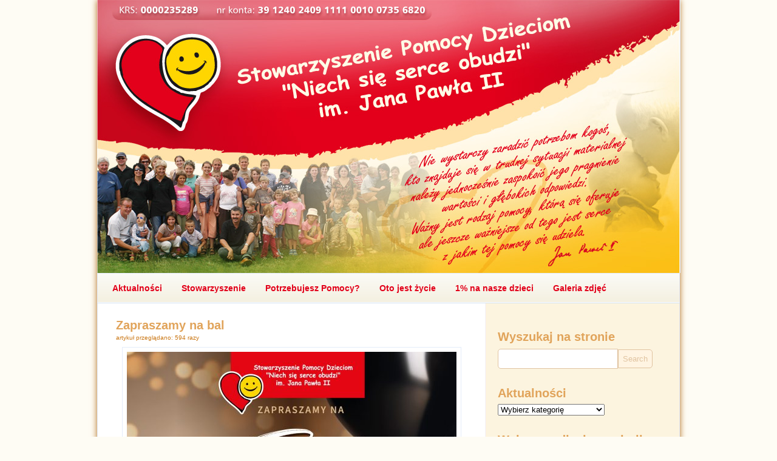

--- FILE ---
content_type: text/html; charset=UTF-8
request_url: http://superserce.pl/zapraszamy-na-bal-4/
body_size: 10828
content:
<!DOCTYPE html PUBLIC "-//W3C//DTD XHTML 1.0 Transitional//EN" "http://www.w3.org/TR/xhtml1/DTD/xhtml1-transitional.dtd">
<html xmlns="http://www.w3.org/1999/xhtml" lang="pl-PL">

<head profile="http://gmpg.org/xfn/11">
<meta http-equiv="Content-Type" content="text/html; charset=UTF-8" />

<title>  &raquo; Blog Archive   &raquo; Zapraszamy na bal</title>

<link rel="stylesheet" href="http://superserce.pl/wp-content/themes/stowarzyszenie/style.css" type="text/css" media="screen" />
<link href="http://fonts.googleapis.com/css?family=Droid+Serif" rel="stylesheet" type="text/css" />
<link rel="alternate" type="application/rss+xml" title=" RSS Feed" href="http://superserce.pl/feed/" />
<link rel="pingback" href="http://superserce.pl/xmlrpc.php" />


<meta name='robots' content='max-image-preview:large' />
<link rel='dns-prefetch' href='//cdnjs.cloudflare.com' />
<link rel='dns-prefetch' href='//use.fontawesome.com' />
<link rel='dns-prefetch' href='//s.w.org' />
<script type="text/javascript">
window._wpemojiSettings = {"baseUrl":"https:\/\/s.w.org\/images\/core\/emoji\/14.0.0\/72x72\/","ext":".png","svgUrl":"https:\/\/s.w.org\/images\/core\/emoji\/14.0.0\/svg\/","svgExt":".svg","source":{"concatemoji":"http:\/\/superserce.pl\/wp-includes\/js\/wp-emoji-release.min.js?ver=6.0.3"}};
/*! This file is auto-generated */
!function(e,a,t){var n,r,o,i=a.createElement("canvas"),p=i.getContext&&i.getContext("2d");function s(e,t){var a=String.fromCharCode,e=(p.clearRect(0,0,i.width,i.height),p.fillText(a.apply(this,e),0,0),i.toDataURL());return p.clearRect(0,0,i.width,i.height),p.fillText(a.apply(this,t),0,0),e===i.toDataURL()}function c(e){var t=a.createElement("script");t.src=e,t.defer=t.type="text/javascript",a.getElementsByTagName("head")[0].appendChild(t)}for(o=Array("flag","emoji"),t.supports={everything:!0,everythingExceptFlag:!0},r=0;r<o.length;r++)t.supports[o[r]]=function(e){if(!p||!p.fillText)return!1;switch(p.textBaseline="top",p.font="600 32px Arial",e){case"flag":return s([127987,65039,8205,9895,65039],[127987,65039,8203,9895,65039])?!1:!s([55356,56826,55356,56819],[55356,56826,8203,55356,56819])&&!s([55356,57332,56128,56423,56128,56418,56128,56421,56128,56430,56128,56423,56128,56447],[55356,57332,8203,56128,56423,8203,56128,56418,8203,56128,56421,8203,56128,56430,8203,56128,56423,8203,56128,56447]);case"emoji":return!s([129777,127995,8205,129778,127999],[129777,127995,8203,129778,127999])}return!1}(o[r]),t.supports.everything=t.supports.everything&&t.supports[o[r]],"flag"!==o[r]&&(t.supports.everythingExceptFlag=t.supports.everythingExceptFlag&&t.supports[o[r]]);t.supports.everythingExceptFlag=t.supports.everythingExceptFlag&&!t.supports.flag,t.DOMReady=!1,t.readyCallback=function(){t.DOMReady=!0},t.supports.everything||(n=function(){t.readyCallback()},a.addEventListener?(a.addEventListener("DOMContentLoaded",n,!1),e.addEventListener("load",n,!1)):(e.attachEvent("onload",n),a.attachEvent("onreadystatechange",function(){"complete"===a.readyState&&t.readyCallback()})),(e=t.source||{}).concatemoji?c(e.concatemoji):e.wpemoji&&e.twemoji&&(c(e.twemoji),c(e.wpemoji)))}(window,document,window._wpemojiSettings);
</script>
<style type="text/css">
img.wp-smiley,
img.emoji {
	display: inline !important;
	border: none !important;
	box-shadow: none !important;
	height: 1em !important;
	width: 1em !important;
	margin: 0 0.07em !important;
	vertical-align: -0.1em !important;
	background: none !important;
	padding: 0 !important;
}
</style>
	<link rel='stylesheet' id='wp-block-library-css'  href='http://superserce.pl/wp-includes/css/dist/block-library/style.min.css?ver=6.0.3' type='text/css' media='all' />
<style id='global-styles-inline-css' type='text/css'>
body{--wp--preset--color--black: #000000;--wp--preset--color--cyan-bluish-gray: #abb8c3;--wp--preset--color--white: #ffffff;--wp--preset--color--pale-pink: #f78da7;--wp--preset--color--vivid-red: #cf2e2e;--wp--preset--color--luminous-vivid-orange: #ff6900;--wp--preset--color--luminous-vivid-amber: #fcb900;--wp--preset--color--light-green-cyan: #7bdcb5;--wp--preset--color--vivid-green-cyan: #00d084;--wp--preset--color--pale-cyan-blue: #8ed1fc;--wp--preset--color--vivid-cyan-blue: #0693e3;--wp--preset--color--vivid-purple: #9b51e0;--wp--preset--gradient--vivid-cyan-blue-to-vivid-purple: linear-gradient(135deg,rgba(6,147,227,1) 0%,rgb(155,81,224) 100%);--wp--preset--gradient--light-green-cyan-to-vivid-green-cyan: linear-gradient(135deg,rgb(122,220,180) 0%,rgb(0,208,130) 100%);--wp--preset--gradient--luminous-vivid-amber-to-luminous-vivid-orange: linear-gradient(135deg,rgba(252,185,0,1) 0%,rgba(255,105,0,1) 100%);--wp--preset--gradient--luminous-vivid-orange-to-vivid-red: linear-gradient(135deg,rgba(255,105,0,1) 0%,rgb(207,46,46) 100%);--wp--preset--gradient--very-light-gray-to-cyan-bluish-gray: linear-gradient(135deg,rgb(238,238,238) 0%,rgb(169,184,195) 100%);--wp--preset--gradient--cool-to-warm-spectrum: linear-gradient(135deg,rgb(74,234,220) 0%,rgb(151,120,209) 20%,rgb(207,42,186) 40%,rgb(238,44,130) 60%,rgb(251,105,98) 80%,rgb(254,248,76) 100%);--wp--preset--gradient--blush-light-purple: linear-gradient(135deg,rgb(255,206,236) 0%,rgb(152,150,240) 100%);--wp--preset--gradient--blush-bordeaux: linear-gradient(135deg,rgb(254,205,165) 0%,rgb(254,45,45) 50%,rgb(107,0,62) 100%);--wp--preset--gradient--luminous-dusk: linear-gradient(135deg,rgb(255,203,112) 0%,rgb(199,81,192) 50%,rgb(65,88,208) 100%);--wp--preset--gradient--pale-ocean: linear-gradient(135deg,rgb(255,245,203) 0%,rgb(182,227,212) 50%,rgb(51,167,181) 100%);--wp--preset--gradient--electric-grass: linear-gradient(135deg,rgb(202,248,128) 0%,rgb(113,206,126) 100%);--wp--preset--gradient--midnight: linear-gradient(135deg,rgb(2,3,129) 0%,rgb(40,116,252) 100%);--wp--preset--duotone--dark-grayscale: url('#wp-duotone-dark-grayscale');--wp--preset--duotone--grayscale: url('#wp-duotone-grayscale');--wp--preset--duotone--purple-yellow: url('#wp-duotone-purple-yellow');--wp--preset--duotone--blue-red: url('#wp-duotone-blue-red');--wp--preset--duotone--midnight: url('#wp-duotone-midnight');--wp--preset--duotone--magenta-yellow: url('#wp-duotone-magenta-yellow');--wp--preset--duotone--purple-green: url('#wp-duotone-purple-green');--wp--preset--duotone--blue-orange: url('#wp-duotone-blue-orange');--wp--preset--font-size--small: 13px;--wp--preset--font-size--medium: 20px;--wp--preset--font-size--large: 36px;--wp--preset--font-size--x-large: 42px;}.has-black-color{color: var(--wp--preset--color--black) !important;}.has-cyan-bluish-gray-color{color: var(--wp--preset--color--cyan-bluish-gray) !important;}.has-white-color{color: var(--wp--preset--color--white) !important;}.has-pale-pink-color{color: var(--wp--preset--color--pale-pink) !important;}.has-vivid-red-color{color: var(--wp--preset--color--vivid-red) !important;}.has-luminous-vivid-orange-color{color: var(--wp--preset--color--luminous-vivid-orange) !important;}.has-luminous-vivid-amber-color{color: var(--wp--preset--color--luminous-vivid-amber) !important;}.has-light-green-cyan-color{color: var(--wp--preset--color--light-green-cyan) !important;}.has-vivid-green-cyan-color{color: var(--wp--preset--color--vivid-green-cyan) !important;}.has-pale-cyan-blue-color{color: var(--wp--preset--color--pale-cyan-blue) !important;}.has-vivid-cyan-blue-color{color: var(--wp--preset--color--vivid-cyan-blue) !important;}.has-vivid-purple-color{color: var(--wp--preset--color--vivid-purple) !important;}.has-black-background-color{background-color: var(--wp--preset--color--black) !important;}.has-cyan-bluish-gray-background-color{background-color: var(--wp--preset--color--cyan-bluish-gray) !important;}.has-white-background-color{background-color: var(--wp--preset--color--white) !important;}.has-pale-pink-background-color{background-color: var(--wp--preset--color--pale-pink) !important;}.has-vivid-red-background-color{background-color: var(--wp--preset--color--vivid-red) !important;}.has-luminous-vivid-orange-background-color{background-color: var(--wp--preset--color--luminous-vivid-orange) !important;}.has-luminous-vivid-amber-background-color{background-color: var(--wp--preset--color--luminous-vivid-amber) !important;}.has-light-green-cyan-background-color{background-color: var(--wp--preset--color--light-green-cyan) !important;}.has-vivid-green-cyan-background-color{background-color: var(--wp--preset--color--vivid-green-cyan) !important;}.has-pale-cyan-blue-background-color{background-color: var(--wp--preset--color--pale-cyan-blue) !important;}.has-vivid-cyan-blue-background-color{background-color: var(--wp--preset--color--vivid-cyan-blue) !important;}.has-vivid-purple-background-color{background-color: var(--wp--preset--color--vivid-purple) !important;}.has-black-border-color{border-color: var(--wp--preset--color--black) !important;}.has-cyan-bluish-gray-border-color{border-color: var(--wp--preset--color--cyan-bluish-gray) !important;}.has-white-border-color{border-color: var(--wp--preset--color--white) !important;}.has-pale-pink-border-color{border-color: var(--wp--preset--color--pale-pink) !important;}.has-vivid-red-border-color{border-color: var(--wp--preset--color--vivid-red) !important;}.has-luminous-vivid-orange-border-color{border-color: var(--wp--preset--color--luminous-vivid-orange) !important;}.has-luminous-vivid-amber-border-color{border-color: var(--wp--preset--color--luminous-vivid-amber) !important;}.has-light-green-cyan-border-color{border-color: var(--wp--preset--color--light-green-cyan) !important;}.has-vivid-green-cyan-border-color{border-color: var(--wp--preset--color--vivid-green-cyan) !important;}.has-pale-cyan-blue-border-color{border-color: var(--wp--preset--color--pale-cyan-blue) !important;}.has-vivid-cyan-blue-border-color{border-color: var(--wp--preset--color--vivid-cyan-blue) !important;}.has-vivid-purple-border-color{border-color: var(--wp--preset--color--vivid-purple) !important;}.has-vivid-cyan-blue-to-vivid-purple-gradient-background{background: var(--wp--preset--gradient--vivid-cyan-blue-to-vivid-purple) !important;}.has-light-green-cyan-to-vivid-green-cyan-gradient-background{background: var(--wp--preset--gradient--light-green-cyan-to-vivid-green-cyan) !important;}.has-luminous-vivid-amber-to-luminous-vivid-orange-gradient-background{background: var(--wp--preset--gradient--luminous-vivid-amber-to-luminous-vivid-orange) !important;}.has-luminous-vivid-orange-to-vivid-red-gradient-background{background: var(--wp--preset--gradient--luminous-vivid-orange-to-vivid-red) !important;}.has-very-light-gray-to-cyan-bluish-gray-gradient-background{background: var(--wp--preset--gradient--very-light-gray-to-cyan-bluish-gray) !important;}.has-cool-to-warm-spectrum-gradient-background{background: var(--wp--preset--gradient--cool-to-warm-spectrum) !important;}.has-blush-light-purple-gradient-background{background: var(--wp--preset--gradient--blush-light-purple) !important;}.has-blush-bordeaux-gradient-background{background: var(--wp--preset--gradient--blush-bordeaux) !important;}.has-luminous-dusk-gradient-background{background: var(--wp--preset--gradient--luminous-dusk) !important;}.has-pale-ocean-gradient-background{background: var(--wp--preset--gradient--pale-ocean) !important;}.has-electric-grass-gradient-background{background: var(--wp--preset--gradient--electric-grass) !important;}.has-midnight-gradient-background{background: var(--wp--preset--gradient--midnight) !important;}.has-small-font-size{font-size: var(--wp--preset--font-size--small) !important;}.has-medium-font-size{font-size: var(--wp--preset--font-size--medium) !important;}.has-large-font-size{font-size: var(--wp--preset--font-size--large) !important;}.has-x-large-font-size{font-size: var(--wp--preset--font-size--x-large) !important;}
</style>
<link rel='stylesheet' id='fancybox-css'  href='http://superserce.pl/wp-content/plugins/easy-fancybox/fancybox/1.5.2/jquery.fancybox.min.css?ver=6.0.3' type='text/css' media='screen' />
<link rel='stylesheet' id='ngg_trigger_buttons-css'  href='http://superserce.pl/wp-content/plugins/nextgen-gallery/products/photocrati_nextgen/modules/nextgen_gallery_display/static/trigger_buttons.css?ver=3.30' type='text/css' media='all' />
<link rel='stylesheet' id='fancybox-0-css'  href='http://superserce.pl/wp-content/plugins/nextgen-gallery/products/photocrati_nextgen/modules/lightbox/static/fancybox/jquery.fancybox-1.3.4.css?ver=3.30' type='text/css' media='all' />
<link rel='stylesheet' id='fontawesome_v4_shim_style-css'  href='https://use.fontawesome.com/releases/v5.3.1/css/v4-shims.css?ver=6.0.3' type='text/css' media='all' />
<link rel='stylesheet' id='fontawesome-css'  href='https://use.fontawesome.com/releases/v5.3.1/css/all.css?ver=6.0.3' type='text/css' media='all' />
<link rel='stylesheet' id='nextgen_basic_thumbnails_style-css'  href='http://superserce.pl/wp-content/plugins/nextgen-gallery/products/photocrati_nextgen/modules/nextgen_basic_gallery/static/thumbnails/nextgen_basic_thumbnails.css?ver=3.30' type='text/css' media='all' />
<link rel='stylesheet' id='nextgen_pagination_style-css'  href='http://superserce.pl/wp-content/plugins/nextgen-gallery/products/photocrati_nextgen/modules/nextgen_pagination/static/style.css?ver=3.30' type='text/css' media='all' />
<link rel='stylesheet' id='nextgen_widgets_style-css'  href='http://superserce.pl/wp-content/plugins/nextgen-gallery/products/photocrati_nextgen/modules/widget/static/widgets.css?ver=3.30' type='text/css' media='all' />
<link rel='stylesheet' id='lightboxStyle-css'  href='http://superserce.pl/wp-content/plugins/lightbox-plus/css/shadowed/colorbox.min.css?ver=2.7.2' type='text/css' media='screen' />
<script type='text/javascript' src='http://superserce.pl/wp-includes/js/jquery/jquery.min.js?ver=3.6.0' id='jquery-core-js'></script>
<script type='text/javascript' src='http://superserce.pl/wp-includes/js/jquery/jquery-migrate.min.js?ver=3.3.2' id='jquery-migrate-js'></script>
<script type='text/javascript' id='photocrati_ajax-js-extra'>
/* <![CDATA[ */
var photocrati_ajax = {"url":"http:\/\/superserce.pl\/index.php?photocrati_ajax=1","wp_home_url":"http:\/\/superserce.pl","wp_site_url":"http:\/\/superserce.pl","wp_root_url":"http:\/\/superserce.pl","wp_plugins_url":"http:\/\/superserce.pl\/wp-content\/plugins","wp_content_url":"http:\/\/superserce.pl\/wp-content","wp_includes_url":"http:\/\/superserce.pl\/wp-includes\/","ngg_param_slug":"nggallery"};
/* ]]> */
</script>
<script type='text/javascript' src='http://superserce.pl/wp-content/plugins/nextgen-gallery/products/photocrati_nextgen/modules/ajax/static/ajax.min.js?ver=3.30' id='photocrati_ajax-js'></script>
<script type='text/javascript' src='http://superserce.pl/wp-content/plugins/nextgen-gallery/products/photocrati_nextgen/modules/nextgen_basic_gallery/static/thumbnails/nextgen_basic_thumbnails.js?ver=3.30' id='photocrati-nextgen_basic_thumbnails-js'></script>
<script type='text/javascript' src='https://use.fontawesome.com/releases/v5.3.1/js/v4-shims.js?ver=5.3.1' id='fontawesome_v4_shim-js'></script>
<script type='text/javascript' defer integrity="sha384-kW+oWsYx3YpxvjtZjFXqazFpA7UP/MbiY4jvs+RWZo2+N94PFZ36T6TFkc9O3qoB" crossorigin="anonymous" data-auto-replace-svg="false" data-keep-original-source="false" data-search-pseudo-elements src='https://use.fontawesome.com/releases/v5.3.1/js/all.js?ver=5.3.1' id='fontawesome-js'></script>
<link rel="https://api.w.org/" href="http://superserce.pl/wp-json/" /><link rel="alternate" type="application/json" href="http://superserce.pl/wp-json/wp/v2/posts/2410" /><link rel="EditURI" type="application/rsd+xml" title="RSD" href="http://superserce.pl/xmlrpc.php?rsd" />
<link rel="wlwmanifest" type="application/wlwmanifest+xml" href="http://superserce.pl/wp-includes/wlwmanifest.xml" /> 
<meta name="generator" content="WordPress 6.0.3" />
<link rel="canonical" href="http://superserce.pl/zapraszamy-na-bal-4/" />
<link rel='shortlink' href='http://superserce.pl/?p=2410' />
<link rel="alternate" type="application/json+oembed" href="http://superserce.pl/wp-json/oembed/1.0/embed?url=http%3A%2F%2Fsuperserce.pl%2Fzapraszamy-na-bal-4%2F" />
<link rel="alternate" type="text/xml+oembed" href="http://superserce.pl/wp-json/oembed/1.0/embed?url=http%3A%2F%2Fsuperserce.pl%2Fzapraszamy-na-bal-4%2F&#038;format=xml" />
<!-- WP Favicon -->
<link rel="shortcut icon" href="http://superserce.pl/favicon.ico" type="image/x-icon" />
<link rel="icon"          href="http://superserce.pl/favicon.gif" type="image/gif"    />
<!-- /WP Favicon -->
<style type="text/css">
#header {
    background: url(http://superserce.pl/wp-content/themes/stowarzyszenie/images/default.jpg) no-repeat;
    height: 450px;
    width:960px;
}
#header h1 a, #desc {
    color:#000;
}
</style>

<script type="text/javascript" src="http://ajax.googleapis.com/ajax/libs/jquery/1.4.2/jquery.min.js"></script>

<script type='text/javascript'>
jQuery(document).ready(function() {
jQuery("#nav ul").css({display: "none"});
jQuery("#nav li").hover(function(){
		jQuery(this).find('ul:first').css({visibility: "visible",display: "none"}).show();
		},function(){
		jQuery(this).find('ul:first').css({visibility: "hidden"});
		});
});
</script>

<!--[if IE]>
<style type="text/css">
#menulist a:hover {
	background: #fff;
}
</style>
<![endif]--> 
</head>
<body>

<div id="wrapper">

	<div id="shadow">

	<div id="toparea">
		<div id="header">
			<!--<div class="title-description">
				<h1><a href="http://superserce.pl"></a></h1>
				<h2>Stowarzyszenie Pomocy Dzieciom &quot;Niech się serce obudzi&quot;</h2>
			</div><!-- .title-description -->
		</div><!-- #header -->

					<div id="menulist">
				<ul id="nav">
					
					<li class="page_item page-item-2 current_page_parent"><a href="http://superserce.pl/informacje/">Aktualności</a></li>
<li class="page_item page-item-88 page_item_has_children"><a href="http://superserce.pl/wazne-informacje/">Stowarzyszenie</a>
<ul class='children'>
	<li class="page_item page-item-84"><a href="http://superserce.pl/wazne-informacje/statut/">Statut</a></li>
	<li class="page_item page-item-223"><a href="http://superserce.pl/wazne-informacje/zarzad/">Zarząd</a></li>
	<li class="page_item page-item-82"><a href="http://superserce.pl/wazne-informacje/regulamin-zarzadu/">Regulamin zarządu</a></li>
	<li class="page_item page-item-78"><a href="http://superserce.pl/wazne-informacje/nasi-wolontariusze/">Nasi wolontariusze</a></li>
	<li class="page_item page-item-53"><a href="http://superserce.pl/wazne-informacje/nasi-darczyncy/">Nasi darczyńcy</a></li>
	<li class="page_item page-item-30"><a href="http://superserce.pl/wazne-informacje/projekt-patronacki/">Projekt patronacki</a></li>
	<li class="page_item page-item-59"><a href="http://superserce.pl/wazne-informacje/sprawozdania-roczne/">Sprawozdania roczne</a></li>
	<li class="page_item page-item-181"><a href="http://superserce.pl/wazne-informacje/kontakt/">Kontakt</a></li>
</ul>
</li>
<li class="page_item page-item-86"><a href="http://superserce.pl/potrzebujesz-pomocy/">Potrzebujesz Pomocy?</a></li>
<li class="page_item page-item-80 page_item_has_children"><a href="http://superserce.pl/oto-jest-zycie/">Oto jest życie</a>
<ul class='children'>
	<li class="page_item page-item-2011"><a href="http://superserce.pl/oto-jest-zycie/amelka/">Amelka</a></li>
	<li class="page_item page-item-2019"><a href="http://superserce.pl/oto-jest-zycie/monika/">Monika</a></li>
	<li class="page_item page-item-2017"><a href="http://superserce.pl/oto-jest-zycie/kuba/">Kuba</a></li>
	<li class="page_item page-item-1958"><a href="http://superserce.pl/oto-jest-zycie/alicja/">Alicja</a></li>
	<li class="page_item page-item-859"><a href="http://superserce.pl/oto-jest-zycie/szymek/">Szymek</a></li>
	<li class="page_item page-item-718"><a href="http://superserce.pl/oto-jest-zycie/julka/">Julka</a></li>
	<li class="page_item page-item-228"><a href="http://superserce.pl/oto-jest-zycie/kinga/">Kinga</a></li>
	<li class="page_item page-item-231"><a href="http://superserce.pl/oto-jest-zycie/ala/">Ala</a></li>
	<li class="page_item page-item-233"><a href="http://superserce.pl/oto-jest-zycie/ewelinka/">Ewelinka</a></li>
	<li class="page_item page-item-235"><a href="http://superserce.pl/oto-jest-zycie/kubus/">Kubuś</a></li>
	<li class="page_item page-item-237"><a href="http://superserce.pl/oto-jest-zycie/malwinka/">Malwinka</a></li>
	<li class="page_item page-item-239"><a href="http://superserce.pl/oto-jest-zycie/olga/">Olga</a></li>
	<li class="page_item page-item-241"><a href="http://superserce.pl/oto-jest-zycie/kamil/">Kamil</a></li>
	<li class="page_item page-item-243"><a href="http://superserce.pl/oto-jest-zycie/kubus-2/">Kubuś</a></li>
	<li class="page_item page-item-245"><a href="http://superserce.pl/oto-jest-zycie/jas/">Jaś</a></li>
	<li class="page_item page-item-247"><a href="http://superserce.pl/oto-jest-zycie/piotrus/">Piotruś</a></li>
	<li class="page_item page-item-249"><a href="http://superserce.pl/oto-jest-zycie/michal/">Michał</a></li>
	<li class="page_item page-item-251"><a href="http://superserce.pl/oto-jest-zycie/bartek/">Bartek</a></li>
	<li class="page_item page-item-253"><a href="http://superserce.pl/oto-jest-zycie/ola/">Ola</a></li>
	<li class="page_item page-item-255"><a href="http://superserce.pl/oto-jest-zycie/ala-2/">Ala</a></li>
	<li class="page_item page-item-258"><a href="http://superserce.pl/oto-jest-zycie/oliwia/">Oliwia</a></li>
	<li class="page_item page-item-260"><a href="http://superserce.pl/oto-jest-zycie/ola-2/">Ola</a></li>
	<li class="page_item page-item-262"><a href="http://superserce.pl/oto-jest-zycie/krzys/">Krzyś</a></li>
</ul>
</li>
<li class="page_item page-item-35"><a href="http://superserce.pl/1-na-nasze-dzieci/">1% na nasze dzieci</a></li>
<li class="page_item page-item-186"><a href="http://superserce.pl/galeria-zdjec/">Galeria zdjęć</a></li>
				</ul>
			</div><!-- #menulist -->
			

	</div><!-- #toparea -->
	<div id="page-wrap">

		<div id="content">

		
		<div class="post-wrap">

		<div class="post" id="post-2410">
			<h2>Zapraszamy na bal</h2>
			artykuł przeglądano: 594 razy			<div class="entry">
				
<figure class="wp-block-image size-large"><img width="543" height="768" src="http://superserce.pl/wp-content/uploads/BAL_2024-543x768.jpg" alt="" class="wp-image-2411" srcset="http://superserce.pl/wp-content/uploads/BAL_2024-543x768.jpg 543w, http://superserce.pl/wp-content/uploads/BAL_2024-141x200.jpg 141w, http://superserce.pl/wp-content/uploads/BAL_2024-768x1086.jpg 768w, http://superserce.pl/wp-content/uploads/BAL_2024-1086x1536.jpg 1086w, http://superserce.pl/wp-content/uploads/BAL_2024-1448x2048.jpg 1448w, http://superserce.pl/wp-content/uploads/BAL_2024.jpg 1684w" sizes="(max-width: 543px) 100vw, 543px" /></figure>

					
				
							
			</div>
		</div>
		
				
	

	
		</div><!-- .post-wrap -->

	</div><!-- #content -->

	<div id="sidebar">
		<ul>
			<li id="search-2" class="widget widget_search"><h2 class="widgettitle">Wyszukaj na stronie</h2><form method="get" id="searchform" action="http://superserce.pl/">
<div><input type="text" value="" name="s" id="s" />
<input type="submit" id="searchsubmit" value="Search" />
</div>
</form>
</li><li id="categories-3" class="widget widget_categories"><h2 class="widgettitle">Aktualności</h2><form action="http://superserce.pl" method="get"><label class="screen-reader-text" for="cat">Aktualności</label><select  name='cat' id='cat' class='postform' >
	<option value='-1'>Wybierz kategorię</option>
	<option class="level-0" value="1">Bale charytatywne&nbsp;&nbsp;(56)</option>
	<option class="level-0" value="10">Dzień Dziecka&nbsp;&nbsp;(2)</option>
	<option class="level-0" value="11">Festyn integracyjny&nbsp;&nbsp;(11)</option>
	<option class="level-0" value="9">Kapucynalia&nbsp;&nbsp;(2)</option>
	<option class="level-0" value="7">Kwesty&nbsp;&nbsp;(4)</option>
	<option class="level-0" value="4">Mikołajki&nbsp;&nbsp;(12)</option>
	<option class="level-0" value="20">Pomagamy&nbsp;&nbsp;(7)</option>
	<option class="level-0" value="8">Pozostałe imprezy&nbsp;&nbsp;(16)</option>
	<option class="level-0" value="6">Święto Roweru&nbsp;&nbsp;(3)</option>
	<option class="level-0" value="5">Wigilia&nbsp;&nbsp;(7)</option>
	<option class="level-0" value="3">Wyjazdy integracyjne&nbsp;&nbsp;(10)</option>
</select>
</form>
<script type="text/javascript">
/* <![CDATA[ */
(function() {
	var dropdown = document.getElementById( "cat" );
	function onCatChange() {
		if ( dropdown.options[ dropdown.selectedIndex ].value > 0 ) {
			dropdown.parentNode.submit();
		}
	}
	dropdown.onchange = onCatChange;
})();
/* ]]> */
</script>

			</li><li id="ngg-images-3" class="widget ngg_images"><div class="hslice" id="ngg-webslice"><h2 class="entry-title widgettitle">Wybrane zdjęcia z galerii</h2><div class="ngg-widget entry-content">
            <a href="http://superserce.pl/wp-content/gallery/galeria-1/galeria_stowarzyszenie_12.jpg"
           title=" "
           data-image-id='12'
           class="ngg-fancybox" rel="ed7895c00d2c5289b113fe330cf8d082"           ><img title="galeria_stowarzyszenie_12"
                 alt="galeria_stowarzyszenie_12"
                 src="http://superserce.pl/wp-content/gallery/galeria-1/thumbs/thumbs_galeria_stowarzyszenie_12.jpg"
                 width="120"
                 height="80"
            /></a>
            <a href="http://superserce.pl/wp-content/gallery/kazimierz_2010/dsc01822.jpg"
           title=" "
           data-image-id='35'
           class="ngg-fancybox" rel="ed7895c00d2c5289b113fe330cf8d082"           ><img title="SONY DSC"
                 alt="SONY DSC"
                 src="http://superserce.pl/wp-content/gallery/kazimierz_2010/thumbs/thumbs_dsc01822.jpg"
                 width="120"
                 height="80"
            /></a>
            <a href="http://superserce.pl/wp-content/gallery/kazimierz_2010/dsc01858.jpg"
           title=" "
           data-image-id='41'
           class="ngg-fancybox" rel="ed7895c00d2c5289b113fe330cf8d082"           ><img title="SONY DSC"
                 alt="SONY DSC"
                 src="http://superserce.pl/wp-content/gallery/kazimierz_2010/thumbs/thumbs_dsc01858.jpg"
                 width="120"
                 height="80"
            /></a>
            <a href="http://superserce.pl/wp-content/gallery/turka-2012/dscf1191.jpg"
           title=" "
           data-image-id='157'
           class="ngg-fancybox" rel="ed7895c00d2c5289b113fe330cf8d082"           ><img title="dscf1191"
                 alt="dscf1191"
                 src="http://superserce.pl/wp-content/gallery/turka-2012/thumbs/thumbs_dscf1191.jpg"
                 width="120"
                 height="80"
            /></a>
            <a href="http://superserce.pl/wp-content/gallery/mikolajki-2013/dsc04243.jpg"
           title=" "
           data-image-id='335'
           class="ngg-fancybox" rel="ed7895c00d2c5289b113fe330cf8d082"           ><img title="dsc04243"
                 alt="dsc04243"
                 src="http://superserce.pl/wp-content/gallery/mikolajki-2013/thumbs/thumbs_dsc04243.jpg"
                 width="120"
                 height="80"
            /></a>
            <a href="http://superserce.pl/wp-content/gallery/bal-charytatywny-2016/DSC09319.jpg"
           title=" "
           data-image-id='717'
           class="ngg-fancybox" rel="ed7895c00d2c5289b113fe330cf8d082"           ><img title="DSC09319"
                 alt="DSC09319"
                 src="http://superserce.pl/wp-content/gallery/bal-charytatywny-2016/thumbs/thumbs_DSC09319.jpg"
                 width="120"
                 height="80"
            /></a>
    </div>

</div></li><li id="linkcat-2" class="widget widget_links"><h2 class="widgettitle">Nasi przyjaciele</h2>
	<ul class='xoxo blogroll'>
<li><a href="http://www.pmk-koeln.de/" rel="noopener" target="_blank">Wierni Polskiej Misji Katolickiej w Kolonii</a></li>
<li><a href="http://www.zajazdwincentow.pl/" rel="noopener" title="Zajazd Wincentów" target="_blank">Zajazd Wincentów</a></li>
<li><a href="http://www.michalje.com/" rel="noopener" title="Fotografia ślubna" target="_blank">Michał Jędrzejewski &#8211; fotografia ślubna</a></li>
<li><a href="http://www.stella.com.pl/" rel="noopener" target="_blank">Stella Pack</a></li>
<li><a href="http://www.depro.pl/" rel="noopener" title="Studio reklamy, poligrafii, fotografii" target="_blank">Studio Promocji DePRO</a></li>
<li><a href="http://www.julka-piskorska.com/" rel="noopener" title="Julka Piskorska" target="_blank">Julka Piskorska</a></li>
<li><a href="http://www.asi.com.pl/" rel="noopener" target="_blank">Ambit &#8211; sklep komputerowy</a></li>
<li><a href="http://www.akan.go3.pl/" rel="noopener" target="_blank">Akan</a></li>
<li><a href="http://viplubartow.pl/" rel="noopener" target="_blank">VIP &#8211; hurtownia budowlana</a></li>
<li><a href="http://sklep.hovet.pl/" rel="noopener" target="_blank">Hurtownia Weterynaryjna HOVET</a></li>

	</ul>
</li>

		<li id="recent-posts-3" class="widget widget_recent_entries">
		<h2 class="widgettitle">Ostatnie aktualności</h2>
		<ul>
											<li>
					<a href="http://superserce.pl/zapraszamy-na-bal-6/">Zapraszamy na bal.</a>
									</li>
											<li>
					<a href="http://superserce.pl/spotkanie-wigilijne-czlonkow-stowarzyszenia/">Spotkanie wigilijne członków Stowarzyszenia.</a>
									</li>
											<li>
					<a href="http://superserce.pl/wizyta-swietego-mikolaja-2/">Wizyta Świętego Mikołaja !</a>
									</li>
											<li>
					<a href="http://superserce.pl/stajnia-stanka-czyli-wedlowe-love/">STAJNIA STANKA, CZYLI … WEDLOWE LOVE</a>
									</li>
											<li>
					<a href="http://superserce.pl/stankowe-wspomnienia/">Stankowe wspomnienia</a>
									</li>
					</ul>

		</li><li id="archives-3" class="widget widget_archive"><h2 class="widgettitle">Archiwum</h2>		<label class="screen-reader-text" for="archives-dropdown-3">Archiwum</label>
		<select id="archives-dropdown-3" name="archive-dropdown">
			
			<option value="">Wybierz miesiąc</option>
				<option value='http://superserce.pl/2026/01/'> styczeń 2026 &nbsp;(1)</option>
	<option value='http://superserce.pl/2025/12/'> grudzień 2025 &nbsp;(2)</option>
	<option value='http://superserce.pl/2025/10/'> październik 2025 &nbsp;(1)</option>
	<option value='http://superserce.pl/2025/09/'> wrzesień 2025 &nbsp;(1)</option>
	<option value='http://superserce.pl/2025/07/'> lipiec 2025 &nbsp;(1)</option>
	<option value='http://superserce.pl/2025/02/'> luty 2025 &nbsp;(2)</option>
	<option value='http://superserce.pl/2024/12/'> grudzień 2024 &nbsp;(1)</option>
	<option value='http://superserce.pl/2024/10/'> październik 2024 &nbsp;(3)</option>
	<option value='http://superserce.pl/2024/06/'> czerwiec 2024 &nbsp;(1)</option>
	<option value='http://superserce.pl/2024/02/'> luty 2024 &nbsp;(2)</option>
	<option value='http://superserce.pl/2024/01/'> styczeń 2024 &nbsp;(1)</option>
	<option value='http://superserce.pl/2023/12/'> grudzień 2023 &nbsp;(2)</option>
	<option value='http://superserce.pl/2023/11/'> listopad 2023 &nbsp;(1)</option>
	<option value='http://superserce.pl/2023/09/'> wrzesień 2023 &nbsp;(1)</option>
	<option value='http://superserce.pl/2023/06/'> czerwiec 2023 &nbsp;(1)</option>
	<option value='http://superserce.pl/2023/02/'> luty 2023 &nbsp;(2)</option>
	<option value='http://superserce.pl/2023/01/'> styczeń 2023 &nbsp;(2)</option>
	<option value='http://superserce.pl/2022/11/'> listopad 2022 &nbsp;(1)</option>
	<option value='http://superserce.pl/2022/09/'> wrzesień 2022 &nbsp;(2)</option>
	<option value='http://superserce.pl/2022/08/'> sierpień 2022 &nbsp;(5)</option>
	<option value='http://superserce.pl/2022/07/'> lipiec 2022 &nbsp;(3)</option>
	<option value='http://superserce.pl/2022/05/'> maj 2022 &nbsp;(1)</option>
	<option value='http://superserce.pl/2022/02/'> luty 2022 &nbsp;(1)</option>
	<option value='http://superserce.pl/2021/12/'> grudzień 2021 &nbsp;(2)</option>
	<option value='http://superserce.pl/2020/09/'> wrzesień 2020 &nbsp;(1)</option>
	<option value='http://superserce.pl/2020/01/'> styczeń 2020 &nbsp;(1)</option>
	<option value='http://superserce.pl/2019/11/'> listopad 2019 &nbsp;(1)</option>
	<option value='http://superserce.pl/2019/09/'> wrzesień 2019 &nbsp;(1)</option>
	<option value='http://superserce.pl/2019/08/'> sierpień 2019 &nbsp;(1)</option>
	<option value='http://superserce.pl/2019/06/'> czerwiec 2019 &nbsp;(1)</option>
	<option value='http://superserce.pl/2019/04/'> kwiecień 2019 &nbsp;(1)</option>
	<option value='http://superserce.pl/2019/02/'> luty 2019 &nbsp;(1)</option>
	<option value='http://superserce.pl/2019/01/'> styczeń 2019 &nbsp;(5)</option>
	<option value='http://superserce.pl/2018/12/'> grudzień 2018 &nbsp;(1)</option>
	<option value='http://superserce.pl/2018/04/'> kwiecień 2018 &nbsp;(1)</option>
	<option value='http://superserce.pl/2018/02/'> luty 2018 &nbsp;(1)</option>
	<option value='http://superserce.pl/2018/01/'> styczeń 2018 &nbsp;(1)</option>
	<option value='http://superserce.pl/2017/12/'> grudzień 2017 &nbsp;(1)</option>
	<option value='http://superserce.pl/2017/09/'> wrzesień 2017 &nbsp;(2)</option>
	<option value='http://superserce.pl/2017/06/'> czerwiec 2017 &nbsp;(1)</option>
	<option value='http://superserce.pl/2017/02/'> luty 2017 &nbsp;(1)</option>
	<option value='http://superserce.pl/2017/01/'> styczeń 2017 &nbsp;(1)</option>
	<option value='http://superserce.pl/2016/12/'> grudzień 2016 &nbsp;(2)</option>
	<option value='http://superserce.pl/2016/08/'> sierpień 2016 &nbsp;(1)</option>
	<option value='http://superserce.pl/2016/07/'> lipiec 2016 &nbsp;(1)</option>
	<option value='http://superserce.pl/2016/03/'> marzec 2016 &nbsp;(1)</option>
	<option value='http://superserce.pl/2016/02/'> luty 2016 &nbsp;(1)</option>
	<option value='http://superserce.pl/2016/01/'> styczeń 2016 &nbsp;(1)</option>
	<option value='http://superserce.pl/2015/12/'> grudzień 2015 &nbsp;(2)</option>
	<option value='http://superserce.pl/2015/08/'> sierpień 2015 &nbsp;(1)</option>
	<option value='http://superserce.pl/2015/05/'> maj 2015 &nbsp;(1)</option>
	<option value='http://superserce.pl/2015/04/'> kwiecień 2015 &nbsp;(1)</option>
	<option value='http://superserce.pl/2015/02/'> luty 2015 &nbsp;(1)</option>
	<option value='http://superserce.pl/2015/01/'> styczeń 2015 &nbsp;(2)</option>
	<option value='http://superserce.pl/2014/12/'> grudzień 2014 &nbsp;(2)</option>
	<option value='http://superserce.pl/2014/08/'> sierpień 2014 &nbsp;(1)</option>
	<option value='http://superserce.pl/2014/07/'> lipiec 2014 &nbsp;(1)</option>
	<option value='http://superserce.pl/2014/02/'> luty 2014 &nbsp;(1)</option>
	<option value='http://superserce.pl/2013/12/'> grudzień 2013 &nbsp;(2)</option>
	<option value='http://superserce.pl/2013/10/'> październik 2013 &nbsp;(1)</option>
	<option value='http://superserce.pl/2013/06/'> czerwiec 2013 &nbsp;(1)</option>
	<option value='http://superserce.pl/2013/02/'> luty 2013 &nbsp;(1)</option>
	<option value='http://superserce.pl/2012/12/'> grudzień 2012 &nbsp;(1)</option>
	<option value='http://superserce.pl/2012/09/'> wrzesień 2012 &nbsp;(2)</option>
	<option value='http://superserce.pl/2012/07/'> lipiec 2012 &nbsp;(1)</option>
	<option value='http://superserce.pl/2012/02/'> luty 2012 &nbsp;(1)</option>
	<option value='http://superserce.pl/2011/12/'> grudzień 2011 &nbsp;(1)</option>
	<option value='http://superserce.pl/2011/10/'> październik 2011 &nbsp;(1)</option>
	<option value='http://superserce.pl/2011/03/'> marzec 2011 &nbsp;(2)</option>
	<option value='http://superserce.pl/2010/12/'> grudzień 2010 &nbsp;(7)</option>
	<option value='http://superserce.pl/2010/11/'> listopad 2010 &nbsp;(23)</option>

		</select>

<script type="text/javascript">
/* <![CDATA[ */
(function() {
	var dropdown = document.getElementById( "archives-dropdown-3" );
	function onSelectChange() {
		if ( dropdown.options[ dropdown.selectedIndex ].value !== '' ) {
			document.location.href = this.options[ this.selectedIndex ].value;
		}
	}
	dropdown.onchange = onSelectChange;
})();
/* ]]> */
</script>
			</li><li id="calendar-2" class="widget widget_calendar"><div id="calendar_wrap" class="calendar_wrap"><table id="wp-calendar" class="wp-calendar-table">
	<caption>styczeń 2026</caption>
	<thead>
	<tr>
		<th scope="col" title="poniedziałek">P</th>
		<th scope="col" title="wtorek">W</th>
		<th scope="col" title="środa">Ś</th>
		<th scope="col" title="czwartek">C</th>
		<th scope="col" title="piątek">P</th>
		<th scope="col" title="sobota">S</th>
		<th scope="col" title="niedziela">N</th>
	</tr>
	</thead>
	<tbody>
	<tr>
		<td colspan="3" class="pad">&nbsp;</td><td>1</td><td>2</td><td>3</td><td>4</td>
	</tr>
	<tr>
		<td>5</td><td>6</td><td>7</td><td>8</td><td>9</td><td>10</td><td>11</td>
	</tr>
	<tr>
		<td>12</td><td>13</td><td>14</td><td><a href="http://superserce.pl/2026/01/15/" aria-label="Wpisy opublikowane dnia 2026-01-15">15</a></td><td>16</td><td>17</td><td>18</td>
	</tr>
	<tr>
		<td>19</td><td>20</td><td>21</td><td>22</td><td>23</td><td>24</td><td>25</td>
	</tr>
	<tr>
		<td id="today">26</td><td>27</td><td>28</td><td>29</td><td>30</td><td>31</td>
		<td class="pad" colspan="1">&nbsp;</td>
	</tr>
	</tbody>
	</table><nav aria-label="Poprzednie i następne miesiące" class="wp-calendar-nav">
		<span class="wp-calendar-nav-prev"><a href="http://superserce.pl/2025/12/">&laquo; gru</a></span>
		<span class="pad">&nbsp;</span>
		<span class="wp-calendar-nav-next">&nbsp;</span>
	</nav></div></li>		</ul>
	</div>


	
	</div><!-- #page-wrap -->
	
			<div id="footer">
				<p class="alignleft">&copy; Copyright </p>
				<p class="alignright">Stronę zasila <a href="http://wordpress.org">WordPress. </a>Wygląd zmodyfikowany przez <a href="http://michalje.com">michalje</a> na podstawie Theme <a href="http://lauriliimatta.com">Lauri Liimatta Design</a></p>
			</div>
			
	</div><!-- #shadow -->

</div><!-- #wrapper -->

		<!-- Lightbox Plus Colorbox v2.7.2/1.5.9 - 2013.01.24 - Message: 0-->
<script type="text/javascript">
jQuery(document).ready(function($){
  $("a[rel*=lightbox]").colorbox({initialWidth:"30%",initialHeight:"30%",maxWidth:"90%",maxHeight:"90%",opacity:0.8});
});
</script>
<script type='text/javascript' src='http://superserce.pl/wp-includes/js/comment-reply.min.js?ver=6.0.3' id='comment-reply-js'></script>
<script type='text/javascript' src='http://superserce.pl/wp-content/plugins/easy-fancybox/fancybox/1.5.2/jquery.fancybox.min.js?ver=6.0.3' id='jquery-fancybox-js'></script>
<script type='text/javascript' id='jquery-fancybox-js-after'>
var fb_timeout, fb_opts={'overlayShow':true,'hideOnOverlayClick':true,'showCloseButton':true,'margin':20,'enableEscapeButton':true,'autoScale':true };
if(typeof easy_fancybox_handler==='undefined'){
var easy_fancybox_handler=function(){
jQuery([".nolightbox","a.wp-block-fileesc_html__button","a.pin-it-button","a[href*='pinterest.com\/pin\/create']","a[href*='facebook.com\/share']","a[href*='twitter.com\/share']"].join(',')).addClass('nofancybox');
jQuery('a.fancybox-close').on('click',function(e){e.preventDefault();jQuery.fancybox.close()});
/* IMG */
var fb_IMG_select=jQuery('a[href*=".jpg" i]:not(.nofancybox,li.nofancybox>a),area[href*=".jpg" i]:not(.nofancybox),a[href*=".png" i]:not(.nofancybox,li.nofancybox>a),area[href*=".png" i]:not(.nofancybox),a[href*=".webp" i]:not(.nofancybox,li.nofancybox>a),area[href*=".webp" i]:not(.nofancybox)');
fb_IMG_select.addClass('fancybox image');
var fb_IMG_sections=jQuery('.gallery,.wp-block-gallery,.tiled-gallery,.wp-block-jetpack-tiled-gallery');
fb_IMG_sections.each(function(){jQuery(this).find(fb_IMG_select).attr('rel','gallery-'+fb_IMG_sections.index(this));});
jQuery('a.fancybox,area.fancybox,.fancybox>a').each(function(){jQuery(this).fancybox(jQuery.extend(true,{},fb_opts,{'transitionIn':'elastic','transitionOut':'elastic','opacity':false,'hideOnContentClick':false,'titleShow':true,'titlePosition':'over','titleFromAlt':true,'showNavArrows':true,'enableKeyboardNav':true,'cyclic':false}))});
/* Inline */
jQuery('a.fancybox-inline,area.fancybox-inline,.fancybox-inline>a').each(function(){jQuery(this).fancybox(jQuery.extend(true,{},fb_opts,{'type':'inline','autoDimensions':true,'scrolling':'no','easingIn':'linear','opacity':false,'hideOnContentClick':false,'titleShow':false}))});
/* PDF */
jQuery('a[href*=".pdf" i],area[href*=".pdf" i]').not('.nofancybox,li.nofancybox>a').addClass('fancybox-pdf');
jQuery('a.fancybox-pdf,area.fancybox-pdf,.fancybox-pdf>a').each(function(){jQuery(this).fancybox(jQuery.extend(true,{},fb_opts,{'type':'iframe','onStart':function(a,i,o){o.type='pdf';},'width':'90%','height':'90%','padding':10,'titleShow':false,'titlePosition':'float','titleFromAlt':true,'autoDimensions':false,'scrolling':'no'}))});
/* SVG */
jQuery('a[href*=".svg" i],area[href*=".svg" i]').not('.nofancybox,li.nofancybox>a').addClass('fancybox-svg');
jQuery('a.fancybox-svg,area.fancybox-svg,.fancybox-svg>a').each(function(){jQuery(this).fancybox(jQuery.extend(true,{},fb_opts,{'type':'svg','width':680,'height':495,'titleShow':false,'titlePosition':'float','titleFromAlt':true,'svg':{'wmode':'opaque','allowfullscreen':true}}))});
/* YouTube */
jQuery('a[href*="youtu.be/" i],area[href*="youtu.be/" i],a[href*="youtube.com/" i],area[href*="youtube.com/" i]').filter(function(){return this.href.match(/\/(?:youtu\.be|watch\?|embed\/)/);}).not('.nofancybox,li.nofancybox>a').addClass('fancybox-youtube');
jQuery('a.fancybox-youtube,area.fancybox-youtube,.fancybox-youtube>a').each(function(){jQuery(this).fancybox(jQuery.extend(true,{},fb_opts,{'type':'iframe','width':640,'height':360,'keepRatio':1,'titleShow':false,'titlePosition':'float','titleFromAlt':true,'onStart':function(a,i,o){var splitOn=a[i].href.indexOf("?");var urlParms=(splitOn>-1)?a[i].href.substring(splitOn):"";o.allowfullscreen=(urlParms.indexOf("fs=0")>-1)?false:true;o.href=a[i].href.replace(/https?:\/\/(?:www\.)?youtu(?:\.be\/([^\?]+)\??|be\.com\/watch\?(.*(?=v=))v=([^&]+))(.*)/gi,"https://www.youtube.com/embed/$1$3?$2$4&autoplay=1");}}))});
/* Vimeo */
jQuery('a[href*="vimeo.com/" i],area[href*="vimeo.com/" i]').filter(function(){return this.href.match(/\/(?:[0-9]+|video\/)/);}).not('.nofancybox,li.nofancybox>a').addClass('fancybox-vimeo');
jQuery('a.fancybox-vimeo,area.fancybox-vimeo,.fancybox-vimeo>a').each(function(){jQuery(this).fancybox(jQuery.extend(true,{},fb_opts,{'type':'iframe','width':500,'height':281,'keepRatio':1,'titleShow':false,'titlePosition':'float','titleFromAlt':true,'onStart':function(a,i,o){var splitOn=a[i].href.indexOf("?");var urlParms=(splitOn>-1)?a[i].href.substring(splitOn):"";o.allowfullscreen=(urlParms.indexOf("fullscreen=0")>-1)?false:true;o.href=a[i].href.replace(/https?:\/\/(?:www\.)?vimeo\.com\/([0-9]+)\??(.*)/gi,"https://player.vimeo.com/video/$1?$2&autoplay=1");}}))});
/* Dailymotion */
jQuery('a[href*="dailymotion.com/" i],area[href*="dailymotion.com/" i]').filter(function(){return this.href.match(/\/video\//);}).not('.nofancybox,li.nofancybox>a').addClass('fancybox-dailymotion');
jQuery('a.fancybox-dailymotion,area.fancybox-dailymotion,.fancybox-dailymotion>a').each(function(){jQuery(this).fancybox(jQuery.extend(true,{},fb_opts,{'type':'iframe','width':560,'height':315,'keepRatio':1,'titleShow':false,'titlePosition':'float','titleFromAlt':true,'onStart':function(a,i,o){var splitOn=a[i].href.indexOf("?");var urlParms=(splitOn>-1)?a[i].href.substring(splitOn):"";o.allowfullscreen=(urlParms.indexOf("fullscreen=0")>-1)?false:true;o.href=a[i].href.replace(/^https?:\/\/(?:www\.)?dailymotion.com\/video\/([^\?]+)(.*)/gi,"https://www.dailymotion.com/embed/video/$1?$2&autoplay=1");}}))});
/* iFrame */
jQuery('a.fancybox-iframe,area.fancybox-iframe,.fancybox-iframe>a').each(function(){jQuery(this).fancybox(jQuery.extend(true,{},fb_opts,{'type':'iframe','width':'70%','height':'90%','titleShow':false,'titlePosition':'float','titleFromAlt':true,'allowfullscreen':false}))});
};};
var easy_fancybox_auto=function(){setTimeout(function(){jQuery('a#fancybox-auto,#fancybox-auto>a').first().trigger('click')},1000);};
jQuery(easy_fancybox_handler);jQuery(document).on('post-load',easy_fancybox_handler);
jQuery(easy_fancybox_auto);
</script>
<script type='text/javascript' src='http://superserce.pl/wp-content/plugins/easy-fancybox/vendor/jquery.easing.min.js?ver=1.4.1' id='jquery-easing-js'></script>
<script type='text/javascript' id='ngg_common-js-extra'>
/* <![CDATA[ */

var galleries = {};
galleries.gallery_ed7895c00d2c5289b113fe330cf8d082 = {"id":null,"ids":null,"source":"galleries","src":"","container_ids":[],"gallery_ids":[],"album_ids":[],"tag_ids":[],"display_type":"photocrati-nextgen_basic_thumbnails","display":"","exclusions":[],"order_by":"sortorder","order_direction":"ASC","entity_ids":["12","35","41","157","335","717"],"tagcloud":false,"returns":"included","slug":"widget-ngg-images-3","sortorder":[],"display_settings":{"override_thumbnail_settings":"0","thumbnail_width":"170","thumbnail_height":"110","thumbnail_crop":"0","images_per_page":6,"number_of_columns":"0","ajax_pagination":"0","show_all_in_lightbox":false,"use_imagebrowser_effect":false,"show_slideshow_link":false,"slideshow_link_text":"[Show as slideshow]","display_view":"default-view.php","template":"\/home\/www-data\/superserce.pl\/www\/wp-content\/plugins\/nextgen-gallery\/products\/photocrati_nextgen\/modules\/widget\/templates\/display_gallery.php","use_lightbox_effect":true,"display_no_images_error":1,"disable_pagination":true,"thumbnail_quality":"100","thumbnail_watermark":0,"ngg_triggers_display":"never","_errors":[],"maximum_entity_count":6,"image_type":"thumb","show_thumbnail_link":false,"image_width":120,"image_height":80,"widget_setting_title":"Wybrane zdj\u0119cia z galerii","widget_setting_before_widget":"<li id=\"ngg-images-3\" class=\"widget ngg_images\"><div class=\"hslice\" id=\"ngg-webslice\">","widget_setting_before_title":"<h2 class=\"entry-title widgettitle\">","widget_setting_after_widget":"<\/div><\/li>","widget_setting_after_title":"<\/h2>","widget_setting_width":120,"widget_setting_height":80,"widget_setting_show_setting":"thumbnail","widget_setting_widget_id":"ngg-images-3"},"excluded_container_ids":[],"maximum_entity_count":500,"__defaults_set":true,"_errors":[],"ID":"ed7895c00d2c5289b113fe330cf8d082"};
galleries.gallery_ed7895c00d2c5289b113fe330cf8d082.wordpress_page_root = "http:\/\/superserce.pl\/zapraszamy-na-bal-4\/";
var nextgen_lightbox_settings = {"static_path":"http:\/\/superserce.pl\/wp-content\/plugins\/nextgen-gallery\/products\/photocrati_nextgen\/modules\/lightbox\/static\/{placeholder}","context":"nextgen_images"};
/* ]]> */
</script>
<script type='text/javascript' src='http://superserce.pl/wp-content/plugins/nextgen-gallery/products/photocrati_nextgen/modules/nextgen_gallery_display/static/common.js?ver=3.30' id='ngg_common-js'></script>
<script type='text/javascript' id='ngg_common-js-after'>
            var nggLastTimeoutVal = 1000;

			var nggRetryFailedImage = function(img) {
				setTimeout(function(){
					img.src = img.src;
				}, nggLastTimeoutVal);
			
				nggLastTimeoutVal += 500;
			}
        
</script>
<script type='text/javascript' src='http://superserce.pl/wp-content/plugins/nextgen-gallery/products/photocrati_nextgen/modules/lightbox/static/lightbox_context.js?ver=3.30' id='ngg_lightbox_context-js'></script>
<script type='text/javascript' src='https://cdnjs.cloudflare.com/ajax/libs/jquery-browser/0.1.0/jquery.browser.min.js?ver=3.30' id='fancybox-0-js'></script>
<script type='text/javascript' src='http://superserce.pl/wp-content/plugins/nextgen-gallery/products/photocrati_nextgen/modules/lightbox/static/fancybox/jquery.easing-1.3.pack.js?ver=3.30' id='fancybox-1-js'></script>
<script type='text/javascript' src='http://superserce.pl/wp-content/plugins/nextgen-gallery/products/photocrati_nextgen/modules/lightbox/static/fancybox/jquery.fancybox-1.3.4.pack.js?ver=3.30' id='fancybox-2-js'></script>
<script type='text/javascript' src='http://superserce.pl/wp-content/plugins/nextgen-gallery/products/photocrati_nextgen/modules/lightbox/static/fancybox/nextgen_fancybox_init.js?ver=3.30' id='fancybox-3-js'></script>
<script type='text/javascript' src='http://superserce.pl/wp-content/plugins/lightbox-plus/js/jquery.colorbox.1.5.9-min.js?ver=1.5.9' id='jquery-colorbox-js'></script>
</body>
</html>


--- FILE ---
content_type: text/css
request_url: http://superserce.pl/wp-content/themes/stowarzyszenie/style.css
body_size: 3482
content:
/*
Theme Name: Wedding Bells
Theme URI: 
Description: Theme for wedding & marriage related blogs
Version: 0.3.1
Author: Lauri Liimatta
Author URI: http://lauriliimatta.com
Tags: light, blue, white, two-columns, custom-header, threaded-comments

-
Wedding Bells Theme is released under the GNU General Public License, version 2 (GPL).

For more information about the GPL, please visit:
http://www.gnu.org/licenses/old-licenses/gpl-2.0.html
-
*/

html, body, div, span, applet, object, iframe,
h1, h2, h3, h4, h5, h6, p, blockquote, pre,
a, abbr, acronym, address, big, cite, code,
del, dfn, em, font, img, ins, kbd, q, s, samp,
small, strike, strong, sub, sup, tt, var,
b, u, i, center,
dl, dt, dd, ol, ul, li,
fieldset, form, label, legend,
table, caption, tbody, tfoot, thead, tr, th, td {
	margin: 0;
	padding: 0;
	border: 0;
	outline: 0;
	font-size: 100%;
	vertical-align: baseline;
	background: transparent;
}
body {
	line-height: 1;
}
ol, ul {
	list-style: none;
}
blockquote, q {
	quotes: none;
}
blockquote:before, blockquote:after,
q:before, q:after {
	content: '';
	content: none;
}
/* remember to define focus styles! */
:focus {
	outline: 0;
}
/* remember to highlight inserts somehow! */
ins {
	text-decoration: none;
}
del {
	text-decoration: line-through;
}
/* tables still need 'cellspacing="0"' in the markup */
table {
	border-collapse: collapse;
	border-spacing: 0;
}

/* end of reset */

html, body {
	height: 100%;
}
body {
	background-color: #fefcf4;
	font-size: 62.5%;
	font-family: Helvetica, Arial, sans-serif;
}
h1, h2, h3, h4, h5, h6 {
	font-family: sans-serif, Helvetica, Arial;
}
a {
	color: #b16c1a;
	text-decoration: none;
}
a:hover {
	text-decoration: underline;
}
#wrapper {
	height: 100%;
	margin: 0 auto;
	width: 960px;
}
#shadow {
	-moz-box-shadow: 0 0 1em #b16c1a;
	-webkit-box-shadow: 0 0 1em #b16c1a;
	width: 960px;
	float: left;	
}
#toparea {
	width: 960px;
	float: left;
	margin-top: 0px;
}
#header {
	width: 960px;
	height: 450px;
	margin-top: 0px;
	border-right: 1px solid #e4ecf9;
}
#header .title-description {
	margin: 40px 0px 0px 40px;
	padding: 30px;
	background-color: rgba(255, 255, 255, 0.8);
	float: left;
	-moz-border-radius: 5px;
	-webkit-border-radius: 5px;
	border-radius: 5px;
}
#header h1 {
	font-size: 3em;
	color: #ca7715;
	margin-bottom: 9px;
}
#header h2 {
	font-size: 1.6em;
	color: #55548f;
	font-style: italic;
}
#menulist {
    background-color: #e5edf7; /* fallback color */
    background-image: url('images/menubg.jpg') repeat-x; /* fallback image */
    background-image: -moz-linear-gradient(100% 100% 90deg, #f4f0e0, #fbfbf7);
    background-image: -webkit-gradient(linear, 0% 0%, 0% 100%, from(#fbfbf7), to(#f4f0e0));
	width: 958px;
	height: 47px;
	float: left;
	border-top: 1px solid #e4ecf9;
	border-bottom: 1px solid #fff;
	border-right: 1px solid #e4ecf9;
	border-left: 1px solid #e4ecf9;
}
#page-wrap {
	background: #f7fafe url('images/contentbg.jpg') repeat-y;
	width: 958px;
	height: 100%;
	float: left;
	border-left: 1px solid #e4ecf9;
	border-right: 1px solid #e4ecf9;
	border-top: 1px solid #d2e1f1;
	border-bottom: 1px solid #e4ecf9;
}
#content {
	float: left;
	width: 638px;
	height: 100%;
	color: #ca7715;
	border-right: 1px solid #f3f3ff;
}
#sidebar {
	width: 279px;
	margin-top: 15px;
	float: left;
	padding: 0px 20px;
}
#footer {
	width: 960px;
	float: left;
	color: #e0c3a0;
	text-align: left;
	padding: 20px 0px;
}
#footer p {
	font-size: 1.2em;
	margin: 0px 30px;
}

/* menu styles */
#nav {
	list-style: none;
	float: left;
	margin: 0px 0px 0px 8px;
	z-index:9999;
}
#nav li {
	position:relative;
	display:block;
	float:left;
	z-index:1;
}
#nav li a {
	float:left;
	display: block;
	text-decoration: none;
	color: #e2001a;
	font-weight: bold;
	font-size: 1.4em;
	padding: 17px 16px;
}
#nav li a:hover {
	color: #fc0824;
	text-decoration: none;
	background-color: rgba(254, 242, 208, 0.8);
	border-right: 1px solid #eee;
	border-left: 1px solid #eee;
	padding: 17px 15px;
}
#nav ul {
	position:absolute;
	top: 49px;
	left:0;
}
#nav ul li {
	border: 1px solid #fccd48;
	margin-top: -1px;
}
#nav ul li a {
	width: 140px;
	background: #f7f5ea;
	border: 0;
	padding: 7px 26px;
}
#nav ul li a:hover {
	background: #f4f0e0;
	border: 0;
	padding: 7px 26px;
}
#nav ul li ul {
	top: 0;
	left: 192px;
}

/* post styles */
.post-wrap {
	background: #fff;
	padding: 0px 30px 30px 30px;
}
.post {
	padding: 20px 0px;
	border-bottom: 1px solid #b16c1a;
}
.post h2 {
	color: #e1a45b;
	font-size: 2em;
	line-height: 1.6em;
}
.post h2 a {
	color: #e1a45b;
}
.post small {
	color: #b16c1a;
	font-size: 1em;
	line-height: 1.2em;
}
.post .entry {
	margin: 10px 0px 0px 0px;
}
.entry h1,
.entry h2,
.entry h3,
.entry h4,
.entry h5 {
	margin: 10px 0px 10px 0px;
  padding: 10px 0px 10px 0px;
	line-height: 1.4em;
}
.entry h6 {
	margin: -5px 0px 3px 0px;
  padding: 0px 0px 10px 0px;
}
.entry h1 {
	color: #e1a45b;
	font-size: 2.2em;
}
.entry h2 {
	color: #e1a45b;
	font-size: 2em;
}
.entry h3 {
	color: #e1a45b;
	font-size: 1.8em;
}
.entry h4 {
	color: #e1a45b;
	font-size: 1.6em;
}
.entry h5 {
	color: #e1a45b;
	font-size: 1.3em;
}
.entry h6 {
	color: #e1a45b;
	font-size: 1.0em;
}
p.tags {
	background: #b16c1a;
	font-size: 1.3em;
	margin: 20px 0px 20px 0px;
}
.entry ul {
	color: #b16c1a;
	list-style-type: disc;
	margin: 15px 0px;
}
.entry ul li {
	margin: 0px 0px 0px 15px;
	font-size: 1.4em;
	line-height: 1.6em;
}
.entry ul li ul li {
	font-size: 1.0em;
}
.entry ol {
	color: #b16c1a;
	list-style-type: decimal;
	margin: 15px 0px;
}
.entry ol li {
	margin: 0px 0px 0px 20px;
	font-size: 1.4em;
	line-height: 1.6em;
}
.entry ol li ol li {
	margin: 0px 0px 0px 20px;
	font-size: 1.0em;
}
.entry a.more-link {
	color: #e0c3a0;
	font-weight: bold;
}
.entry p  { 
  	color: #b16c1a;
	padding-bottom: 12px; 
	font-size: 1.4em; 
	line-height: 1.6em; 
}
.entry img {
	padding: 7px;
	background: #fff;
	border: 1px solid #e4ecf9;
	margin: 0px 10px 10px 10px;
}
.entry blockquote {
	border-top: 1px solid #e4ecf9;
	border-bottom: 1px solid #b16c1a;
	padding: 15px 15px 0px 15px;
	margin: 10px 0px;
	font-style: italic;
	color: #6E6DAF;
}
.entry table {
	font-size: 1.3em;
	padding: 5px;
	margin: 15px 0px;
}
.entry table tr th,
.entry table td {
	padding: 5px;
}
.entry dl {
	margin: 10px 0px;
}
.entry dt {
	font-size: 1.4em;
	font-weight: bold;
}
.entry dd {
	font-size: 1.4em;
}
.postmetadata {
	font-size: 1.2em;
	margin: 5px 0px 0px 0px;
	padding: 18px 0px 0px 0px !important;
	border-top: 1px solid #e4ecf9;
}
.navigation {
	margin: 40px 0px 0px 0px;
	font-size: 1.2em;
	background: #fcf4df;
}
.alignright { float:right;}
.alignleft { float:left; }
.aligncenter { display: block; margin: 0 auto; }
.navigation .alignright a,
.navigation .alignleft a {
	background: #fcf4df;
	padding: 10px;
	display: block;
	border: 1px solid #e0c3a0;
	-moz-border-radius: 5px;
	-webkit-border-radius: 5px;
	border-radius: 5px;
}
.clear { clear: both; }

/* archive */
#content h2.pagetitle {
	padding: 20px 0px 0px 0px;
	font-size: 2.4em;
	line-height: 1.6em;
}
.archive-post h3 {
	font-size: 1.8em;
	line-height: 1.6em;
}
.archive-post {
	border-bottom: 1px solid #e4ecf9;
}

/* sidebar */
#sidebar ul {
	list-style: none;
}
#sidebar ul li h2 {
	font-size: 2em;
	margin: 30px 0px 8px 0px;
	color: #e1a45b;
}
#sidebar ul li.widget {
	margin-bottom: 25px;
}
#sidebar .textwidget p {
	color: #b16c1a;
	font-size: 1.3em;
	line-height: 1.6em;
	padding-bottom: 10px;
}
#sidebar ul li ul a {
	font-size: 1.3em;
	display: block;
	color: #b16c1a;
	text-decoration: none;
	padding: 10px 0px;
	border-bottom: 1px solid #e0c3a0;
}
#sidebar ul li ul a:hover {
	text-decoration: underline;
}
#sidebar .widget_tag_cloud a,
#sidebar h2 a {
	color: #b16c1a;
}
#sidebar .widget_recent_comments ul li {
	display: block;
	padding: 10px 0px;
}
#sidebar .menu {
	background: none;
	width: 100%;
	height: 100%;
	float: none;
	border: 0;
}
#sidebar ul.menu,
#sidebar ul.sub-menu,
#sidebar ul.sub-menu ul.sub-menu {
	list-style: none;
	float: none;
}
#sidebar ul.menu li,
#sidebar ul.sub-menu li,
#sidebar ul.sub-menu li ul.sub-menu li {
 	float: none;
 	border: 0;
 	display: inherit;
}
#sidebar ul.sub-menu li {
	padding-left: 10px;
}
#sidebar ul.menu li a {
	font-size: 1.3em;
	display: block;
	color: #ca7715;
	text-decoration: none;
	padding: 10px 0px;
	border-bottom: 1px solid #e4ecf7;
}
#sidebar ul.menu li a:hover {
	text-decoration: underline;
}
#sidebar ul.sub-menu li a {
	font-size: 1.3em;
	display: block;
	color: #ca7715;
	text-decoration: none;
	padding: 10px 0px;
	border-bottom: 1px solid #e4ecf7;
	font-weight: normal;
}
#sidebar ul.sub-menu li a:hover {
	text-decoration: underline;
	border: 0;
	border-bottom: 1px solid #e4ecf7;
}
#sidebar .widget_calendar table {
	font-size: 1.3em;
}
#sidebar .widget_calendar table caption {
	font-weight: bold;
	padding: 5px 0px 15px 0px;
}
#sidebar .widget_calendar table tr th {
	padding: 10px;
	border: 1px solid #e4ecf7;
	color: #ca7715;
}
#sidebar .widget_calendar table tr td {
	padding: 10px;
	border: 1px solid #e4ecf7;
	text-align: center;
}
#sidebar .widget_calendar table tr td#next,
#sidebar .widget_calendar table tr td#prev,
#sidebar .widget_calendar table tr td.pad {
	padding: 10px;
	text-align: center;
}
#sidebar .widget_calendar table tr td.pad {
	background: #e4ecf7;
}

/* seach box styles */
#searchform {
	margin: 10px 0px;
}
#sidebar #searchform #s {
	padding: 8px;
	border: 1px solid #e0c3a0;
	width: 180px;
	-moz-border-radius-topleft: 5px;
	-moz-border-radius-topright: 0px;
	-moz-border-radius-bottomleft: 5px;
	-moz-border-radius-bottomright: 0px;
	-webkit-border-top-left-radius: 5px;
	-webkit-border-top-right-radius: 0px;
	-webkit-border-bottom-left-radius: 5px;
	-webkit-border-bottom-right-radius: 0px;
	border-top-left-radius: 5px;
	border-top-right-radius: 0px;
	border-bottom-left-radius: 5px;
	border-bottom-right-radius: 0px;
}
#sidebar #searchsubmit {
	padding: 7px;
	color: #e0c3a0;
	background-color: #fff4e2;
	border: 1px solid #e0c3a0;
	margin-left: -3px;
	-moz-border-radius-topleft: 0px;
	-moz-border-radius-topright: 5px;
	-moz-border-radius-bottomleft: 0px;
	-moz-border-radius-bottomright: 5px;
	-webkit-border-top-left-radius: 0px;
	-webkit-border-top-right-radius: 5px;
	-webkit-border-bottom-left-radius: 0px;
	-webkit-border-bottom-right-radius: 5px;
	border-top-left-radius: 0px;
	border-top-right-radius: 5px;
	border-bottom-left-radius: 0px;
	border-bottom-right-radius: 5px;
}

/* comments */
#respond h3 {
	font-size: 1.6em;
	line-height: 1.8em;
	margin: 15px 0px 5px 0px;
	font-family: Helvetica, Arial, sans-serif;
}
h3#comments {
	font-size: 1.6em;
	line-height: 1.8em;
	background: #fff;
	margin: 30px 0px 10px 0px;
	font-family: Helvetica, Arial, sans-serif;
}
#commentform p.loggedin {
	font-size: 1.2em;
	margin-bottom: 12px;
}
#commentform input {
	padding: 7px;
	margin: 0px 8px 8px 0px;
	border: 1px solid #c7d0df;
	width: 190px;
	-moz-border-radius: 5px;
	-webkit-border-radius: 5px;
	border-radius: 5px;
	font-size: 1.1em;
	font-family: Helvetica, Arial, sans-serif;
}
#commentform textarea {
	width: 555px;
	padding: 8px;
	border: 1px solid #c7d0df;
	margin: 0px 0px 8px 0px;
	-moz-border-radius: 5px;
	-webkit-border-radius: 5px;
	border-radius: 5px;
	font-size: 1.1em;
	font-family: Helvetica, Arial, sans-serif;
}
#commentform #submit {
	font-size: 1.2em;
	font-weight: bold;
	padding: 9px;
	margin: 0 !important;
	color: #ca7715;
	background-color: #d3dcea;
	border: 1px solid #c7d0df;
	-moz-border-radius: 5px;
	-webkit-border-radius: 5px;
}
ol.commentlist { list-style:none; }
ol.commentlist li { }
ol.commentlist li.alt { }
ol.commentlist li.bypostauthor {}
ol.commentlist li.byuser {}
ol.commentlist li.comment-author-admin {}
ol.commentlist li.comment { padding: 15px 0px; }
ol.commentlist li.comment div.comment-author { margin: 5px 0px; }
ol.commentlist li.comment div.vcard { font-size: 1.4em; }
ol.commentlist li.comment div.vcard cite.fn { font-weight: bold; font-style: normal; }
ol.commentlist li.comment div.vcard cite.fn a.url { color: #00AFE7; text-decoration: none; }
ol.commentlist li.comment div.vcard cite.fn a.url:hover { text-decoration: underline; }
ol.commentlist li.comment div.vcard img.avatar { border: 1px solid #ccc; float: left; margin: 0px 8px 0px 0px; }
ol.commentlist li.comment div.vcard img.avatar-32 {}
ol.commentlist li.comment div.vcard img.photo {}
ol.commentlist li.comment div.vcard span.says { display: none; }
ol.commentlist li.comment div.commentmetadata { margin-bottom: 7px; }
ol.commentlist li.comment div.comment-meta { margin: 5px 0px 15px 0px; }
ol.commentlist li.comment div.comment-meta a { color: #000; text-decoration: none; font-style: italic; }
ol.commentlist li.comment div.comment-meta a:hover { text-decoration: underline; }
ol.commentlist li.comment p { font-size:1.4em; line-height: 1.6em; margin:0 0 10px 0px; }
ol.commentlist li.comment ul { list-style:square; margin:0 0 1em 2em; }
ol.commentlist li.comment div.reply { font-size:1.2em; }
ol.commentlist li.comment div.reply a { font-weight:bold; color: #00AFE7; text-decoration: none; }
ol.commentlist li.comment div.reply a:hover { text-decoration: underline; }
ol.commentlist li.comment ul.children { list-style:none; margin:1em 0 0; text-indent:0; }
ol.commentlist li.comment ul.children li { }
ol.commentlist li.comment ul.children li.alt {}
ol.commentlist li.comment ul.children li.bypostauthor {}
ol.commentlist li.comment ul.children li.byuser {}
ol.commentlist li.comment ul.children li.comment {}
ol.commentlist li.comment ul.children li.comment-author-admin {}
ol.commentlist li.comment ul.children li.depth-2 { border-top: 1px solid #e4ecf9; margin:0 0 .25em 1.5em; }
ol.commentlist li.comment ul.children li.depth-3 { border-top: 1px solid #e4ecf9; margin:0 0 .25em 1.5em; }
ol.commentlist li.comment ul.children li.depth-4 { border-top: 1px solid #e4ecf9; margin:0 0 .25em 1.5em; }
ol.commentlist li.comment ul.children li.depth-5 { border-top: 1px solid #e4ecf9; margin:0 0 .25em 1.5em; }
ol.commentlist li.comment ul.children li.odd {}
ol.commentlist li.even { background: #fff; }
ol.commentlist li.odd { background:#fff; }
ol.commentlist li.parent { }
ol.commentlist li.thread-alt { }
ol.commentlist li.thread-even { background: #f7fafe; border-top: 1px solid #e4ecf9; border-bottom: 1px solid #e4ecf9; padding: 15px 10px; }
ol.commentlist li.thread-odd { padding: 15px 10px; }

/* mix */
.wp-caption {
   border: 1px solid #ddd;
   text-align: center;
   background-color: #f3f3f3;
   padding-top: 5px;
   margin: 10px;
   /* optional rounded corners for browsers that support it */
   -moz-border-radius: 3px;
   -khtml-border-radius: 3px;
   -webkit-border-radius: 3px;
   border-radius: 3px;
}
.wp-caption img {
   margin: 0;
   padding: 0;
   border: 0 none;
}
.wp-caption p.wp-caption-text {
   font-size: 11px;
   line-height: 17px;
   padding: 4px 4px 5px;
   margin: 0;
}
